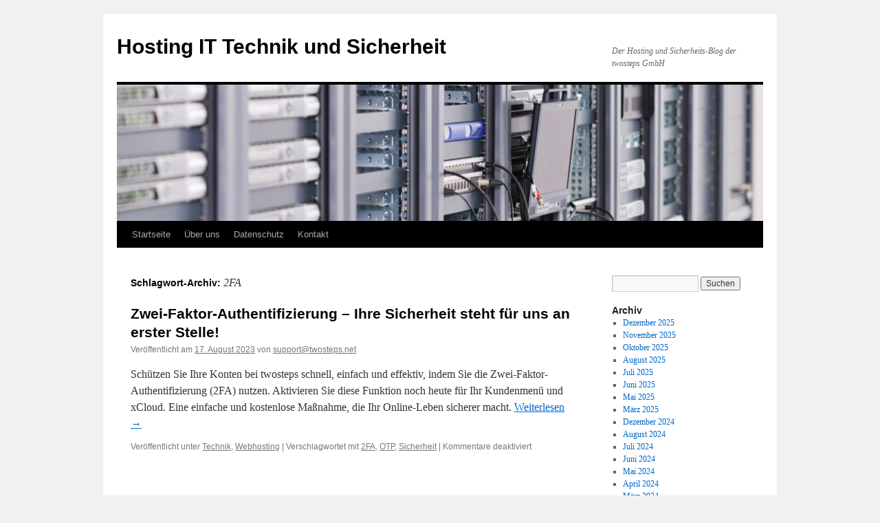

--- FILE ---
content_type: text/html; charset=UTF-8
request_url: https://blog.twosteps.net/tag/2fa/
body_size: 7948
content:
<!DOCTYPE html>
<html lang="de">
<head>
<meta charset="UTF-8" />
<title>
2FA Archive - Hosting IT Technik und SicherheitHosting IT Technik und Sicherheit	</title>
<link rel="profile" href="https://gmpg.org/xfn/11" />
<link rel="stylesheet" type="text/css" media="all" href="https://blog.twosteps.net/wp-content/themes/twentyten/style.css?ver=20251202" />
<link rel="pingback" href="https://blog.twosteps.net/xmlrpc.php">
<meta name='robots' content='index, follow, max-image-preview:large, max-snippet:-1, max-video-preview:-1' />

	<!-- This site is optimized with the Yoast SEO Premium plugin v26.6 (Yoast SEO v26.8) - https://yoast.com/product/yoast-seo-premium-wordpress/ -->
	<link rel="canonical" href="https://blog.twosteps.net/tag/2fa/" />
	<meta property="og:locale" content="de_DE" />
	<meta property="og:type" content="article" />
	<meta property="og:title" content="2FA Archive" />
	<meta property="og:url" content="https://blog.twosteps.net/tag/2fa/" />
	<meta property="og:site_name" content="Hosting IT Technik und Sicherheit" />
	<meta property="og:image" content="https://blog.twosteps.net/wp-content/uploads/2020/06/cropped-cropped-twosteps_logo_transp-300x82-2.png" />
	<meta property="og:image:width" content="914" />
	<meta property="og:image:height" content="250" />
	<meta property="og:image:type" content="image/png" />
	<meta name="twitter:card" content="summary_large_image" />
	<meta name="twitter:site" content="@twostepsnet" />
	<script type="application/ld+json" class="yoast-schema-graph">{"@context":"https://schema.org","@graph":[{"@type":"CollectionPage","@id":"https://blog.twosteps.net/tag/2fa/","url":"https://blog.twosteps.net/tag/2fa/","name":"2FA Archive - Hosting IT Technik und Sicherheit","isPartOf":{"@id":"https://blog.twosteps.net/#website"},"breadcrumb":{"@id":"https://blog.twosteps.net/tag/2fa/#breadcrumb"},"inLanguage":"de"},{"@type":"BreadcrumbList","@id":"https://blog.twosteps.net/tag/2fa/#breadcrumb","itemListElement":[{"@type":"ListItem","position":1,"name":"Startseite","item":"https://blog.twosteps.net/"},{"@type":"ListItem","position":2,"name":"2FA"}]},{"@type":"WebSite","@id":"https://blog.twosteps.net/#website","url":"https://blog.twosteps.net/","name":"Hosting IT Technik und Sicherheit","description":"Der Hosting und Sicherheits-Blog der twosteps GmbH","potentialAction":[{"@type":"SearchAction","target":{"@type":"EntryPoint","urlTemplate":"https://blog.twosteps.net/?s={search_term_string}"},"query-input":{"@type":"PropertyValueSpecification","valueRequired":true,"valueName":"search_term_string"}}],"inLanguage":"de"}]}</script>
	<!-- / Yoast SEO Premium plugin. -->


<link rel="alternate" type="application/rss+xml" title="Hosting IT Technik und Sicherheit &raquo; Feed" href="https://blog.twosteps.net/feed/" />
<link rel="alternate" type="application/rss+xml" title="Hosting IT Technik und Sicherheit &raquo; Kommentar-Feed" href="https://blog.twosteps.net/comments/feed/" />
<link rel="alternate" type="application/rss+xml" title="Hosting IT Technik und Sicherheit &raquo; 2FA Schlagwort-Feed" href="https://blog.twosteps.net/tag/2fa/feed/" />
<style id='wp-img-auto-sizes-contain-inline-css' type='text/css'>
img:is([sizes=auto i],[sizes^="auto," i]){contain-intrinsic-size:3000px 1500px}
/*# sourceURL=wp-img-auto-sizes-contain-inline-css */
</style>
<style id='wp-emoji-styles-inline-css' type='text/css'>

	img.wp-smiley, img.emoji {
		display: inline !important;
		border: none !important;
		box-shadow: none !important;
		height: 1em !important;
		width: 1em !important;
		margin: 0 0.07em !important;
		vertical-align: -0.1em !important;
		background: none !important;
		padding: 0 !important;
	}
/*# sourceURL=wp-emoji-styles-inline-css */
</style>
<style id='wp-block-library-inline-css' type='text/css'>
:root{--wp-block-synced-color:#7a00df;--wp-block-synced-color--rgb:122,0,223;--wp-bound-block-color:var(--wp-block-synced-color);--wp-editor-canvas-background:#ddd;--wp-admin-theme-color:#007cba;--wp-admin-theme-color--rgb:0,124,186;--wp-admin-theme-color-darker-10:#006ba1;--wp-admin-theme-color-darker-10--rgb:0,107,160.5;--wp-admin-theme-color-darker-20:#005a87;--wp-admin-theme-color-darker-20--rgb:0,90,135;--wp-admin-border-width-focus:2px}@media (min-resolution:192dpi){:root{--wp-admin-border-width-focus:1.5px}}.wp-element-button{cursor:pointer}:root .has-very-light-gray-background-color{background-color:#eee}:root .has-very-dark-gray-background-color{background-color:#313131}:root .has-very-light-gray-color{color:#eee}:root .has-very-dark-gray-color{color:#313131}:root .has-vivid-green-cyan-to-vivid-cyan-blue-gradient-background{background:linear-gradient(135deg,#00d084,#0693e3)}:root .has-purple-crush-gradient-background{background:linear-gradient(135deg,#34e2e4,#4721fb 50%,#ab1dfe)}:root .has-hazy-dawn-gradient-background{background:linear-gradient(135deg,#faaca8,#dad0ec)}:root .has-subdued-olive-gradient-background{background:linear-gradient(135deg,#fafae1,#67a671)}:root .has-atomic-cream-gradient-background{background:linear-gradient(135deg,#fdd79a,#004a59)}:root .has-nightshade-gradient-background{background:linear-gradient(135deg,#330968,#31cdcf)}:root .has-midnight-gradient-background{background:linear-gradient(135deg,#020381,#2874fc)}:root{--wp--preset--font-size--normal:16px;--wp--preset--font-size--huge:42px}.has-regular-font-size{font-size:1em}.has-larger-font-size{font-size:2.625em}.has-normal-font-size{font-size:var(--wp--preset--font-size--normal)}.has-huge-font-size{font-size:var(--wp--preset--font-size--huge)}.has-text-align-center{text-align:center}.has-text-align-left{text-align:left}.has-text-align-right{text-align:right}.has-fit-text{white-space:nowrap!important}#end-resizable-editor-section{display:none}.aligncenter{clear:both}.items-justified-left{justify-content:flex-start}.items-justified-center{justify-content:center}.items-justified-right{justify-content:flex-end}.items-justified-space-between{justify-content:space-between}.screen-reader-text{border:0;clip-path:inset(50%);height:1px;margin:-1px;overflow:hidden;padding:0;position:absolute;width:1px;word-wrap:normal!important}.screen-reader-text:focus{background-color:#ddd;clip-path:none;color:#444;display:block;font-size:1em;height:auto;left:5px;line-height:normal;padding:15px 23px 14px;text-decoration:none;top:5px;width:auto;z-index:100000}html :where(.has-border-color){border-style:solid}html :where([style*=border-top-color]){border-top-style:solid}html :where([style*=border-right-color]){border-right-style:solid}html :where([style*=border-bottom-color]){border-bottom-style:solid}html :where([style*=border-left-color]){border-left-style:solid}html :where([style*=border-width]){border-style:solid}html :where([style*=border-top-width]){border-top-style:solid}html :where([style*=border-right-width]){border-right-style:solid}html :where([style*=border-bottom-width]){border-bottom-style:solid}html :where([style*=border-left-width]){border-left-style:solid}html :where(img[class*=wp-image-]){height:auto;max-width:100%}:where(figure){margin:0 0 1em}html :where(.is-position-sticky){--wp-admin--admin-bar--position-offset:var(--wp-admin--admin-bar--height,0px)}@media screen and (max-width:600px){html :where(.is-position-sticky){--wp-admin--admin-bar--position-offset:0px}}

/*# sourceURL=wp-block-library-inline-css */
</style><style id='global-styles-inline-css' type='text/css'>
:root{--wp--preset--aspect-ratio--square: 1;--wp--preset--aspect-ratio--4-3: 4/3;--wp--preset--aspect-ratio--3-4: 3/4;--wp--preset--aspect-ratio--3-2: 3/2;--wp--preset--aspect-ratio--2-3: 2/3;--wp--preset--aspect-ratio--16-9: 16/9;--wp--preset--aspect-ratio--9-16: 9/16;--wp--preset--color--black: #000;--wp--preset--color--cyan-bluish-gray: #abb8c3;--wp--preset--color--white: #fff;--wp--preset--color--pale-pink: #f78da7;--wp--preset--color--vivid-red: #cf2e2e;--wp--preset--color--luminous-vivid-orange: #ff6900;--wp--preset--color--luminous-vivid-amber: #fcb900;--wp--preset--color--light-green-cyan: #7bdcb5;--wp--preset--color--vivid-green-cyan: #00d084;--wp--preset--color--pale-cyan-blue: #8ed1fc;--wp--preset--color--vivid-cyan-blue: #0693e3;--wp--preset--color--vivid-purple: #9b51e0;--wp--preset--color--blue: #0066cc;--wp--preset--color--medium-gray: #666;--wp--preset--color--light-gray: #f1f1f1;--wp--preset--gradient--vivid-cyan-blue-to-vivid-purple: linear-gradient(135deg,rgb(6,147,227) 0%,rgb(155,81,224) 100%);--wp--preset--gradient--light-green-cyan-to-vivid-green-cyan: linear-gradient(135deg,rgb(122,220,180) 0%,rgb(0,208,130) 100%);--wp--preset--gradient--luminous-vivid-amber-to-luminous-vivid-orange: linear-gradient(135deg,rgb(252,185,0) 0%,rgb(255,105,0) 100%);--wp--preset--gradient--luminous-vivid-orange-to-vivid-red: linear-gradient(135deg,rgb(255,105,0) 0%,rgb(207,46,46) 100%);--wp--preset--gradient--very-light-gray-to-cyan-bluish-gray: linear-gradient(135deg,rgb(238,238,238) 0%,rgb(169,184,195) 100%);--wp--preset--gradient--cool-to-warm-spectrum: linear-gradient(135deg,rgb(74,234,220) 0%,rgb(151,120,209) 20%,rgb(207,42,186) 40%,rgb(238,44,130) 60%,rgb(251,105,98) 80%,rgb(254,248,76) 100%);--wp--preset--gradient--blush-light-purple: linear-gradient(135deg,rgb(255,206,236) 0%,rgb(152,150,240) 100%);--wp--preset--gradient--blush-bordeaux: linear-gradient(135deg,rgb(254,205,165) 0%,rgb(254,45,45) 50%,rgb(107,0,62) 100%);--wp--preset--gradient--luminous-dusk: linear-gradient(135deg,rgb(255,203,112) 0%,rgb(199,81,192) 50%,rgb(65,88,208) 100%);--wp--preset--gradient--pale-ocean: linear-gradient(135deg,rgb(255,245,203) 0%,rgb(182,227,212) 50%,rgb(51,167,181) 100%);--wp--preset--gradient--electric-grass: linear-gradient(135deg,rgb(202,248,128) 0%,rgb(113,206,126) 100%);--wp--preset--gradient--midnight: linear-gradient(135deg,rgb(2,3,129) 0%,rgb(40,116,252) 100%);--wp--preset--font-size--small: 13px;--wp--preset--font-size--medium: 20px;--wp--preset--font-size--large: 36px;--wp--preset--font-size--x-large: 42px;--wp--preset--spacing--20: 0.44rem;--wp--preset--spacing--30: 0.67rem;--wp--preset--spacing--40: 1rem;--wp--preset--spacing--50: 1.5rem;--wp--preset--spacing--60: 2.25rem;--wp--preset--spacing--70: 3.38rem;--wp--preset--spacing--80: 5.06rem;--wp--preset--shadow--natural: 6px 6px 9px rgba(0, 0, 0, 0.2);--wp--preset--shadow--deep: 12px 12px 50px rgba(0, 0, 0, 0.4);--wp--preset--shadow--sharp: 6px 6px 0px rgba(0, 0, 0, 0.2);--wp--preset--shadow--outlined: 6px 6px 0px -3px rgb(255, 255, 255), 6px 6px rgb(0, 0, 0);--wp--preset--shadow--crisp: 6px 6px 0px rgb(0, 0, 0);}:where(.is-layout-flex){gap: 0.5em;}:where(.is-layout-grid){gap: 0.5em;}body .is-layout-flex{display: flex;}.is-layout-flex{flex-wrap: wrap;align-items: center;}.is-layout-flex > :is(*, div){margin: 0;}body .is-layout-grid{display: grid;}.is-layout-grid > :is(*, div){margin: 0;}:where(.wp-block-columns.is-layout-flex){gap: 2em;}:where(.wp-block-columns.is-layout-grid){gap: 2em;}:where(.wp-block-post-template.is-layout-flex){gap: 1.25em;}:where(.wp-block-post-template.is-layout-grid){gap: 1.25em;}.has-black-color{color: var(--wp--preset--color--black) !important;}.has-cyan-bluish-gray-color{color: var(--wp--preset--color--cyan-bluish-gray) !important;}.has-white-color{color: var(--wp--preset--color--white) !important;}.has-pale-pink-color{color: var(--wp--preset--color--pale-pink) !important;}.has-vivid-red-color{color: var(--wp--preset--color--vivid-red) !important;}.has-luminous-vivid-orange-color{color: var(--wp--preset--color--luminous-vivid-orange) !important;}.has-luminous-vivid-amber-color{color: var(--wp--preset--color--luminous-vivid-amber) !important;}.has-light-green-cyan-color{color: var(--wp--preset--color--light-green-cyan) !important;}.has-vivid-green-cyan-color{color: var(--wp--preset--color--vivid-green-cyan) !important;}.has-pale-cyan-blue-color{color: var(--wp--preset--color--pale-cyan-blue) !important;}.has-vivid-cyan-blue-color{color: var(--wp--preset--color--vivid-cyan-blue) !important;}.has-vivid-purple-color{color: var(--wp--preset--color--vivid-purple) !important;}.has-black-background-color{background-color: var(--wp--preset--color--black) !important;}.has-cyan-bluish-gray-background-color{background-color: var(--wp--preset--color--cyan-bluish-gray) !important;}.has-white-background-color{background-color: var(--wp--preset--color--white) !important;}.has-pale-pink-background-color{background-color: var(--wp--preset--color--pale-pink) !important;}.has-vivid-red-background-color{background-color: var(--wp--preset--color--vivid-red) !important;}.has-luminous-vivid-orange-background-color{background-color: var(--wp--preset--color--luminous-vivid-orange) !important;}.has-luminous-vivid-amber-background-color{background-color: var(--wp--preset--color--luminous-vivid-amber) !important;}.has-light-green-cyan-background-color{background-color: var(--wp--preset--color--light-green-cyan) !important;}.has-vivid-green-cyan-background-color{background-color: var(--wp--preset--color--vivid-green-cyan) !important;}.has-pale-cyan-blue-background-color{background-color: var(--wp--preset--color--pale-cyan-blue) !important;}.has-vivid-cyan-blue-background-color{background-color: var(--wp--preset--color--vivid-cyan-blue) !important;}.has-vivid-purple-background-color{background-color: var(--wp--preset--color--vivid-purple) !important;}.has-black-border-color{border-color: var(--wp--preset--color--black) !important;}.has-cyan-bluish-gray-border-color{border-color: var(--wp--preset--color--cyan-bluish-gray) !important;}.has-white-border-color{border-color: var(--wp--preset--color--white) !important;}.has-pale-pink-border-color{border-color: var(--wp--preset--color--pale-pink) !important;}.has-vivid-red-border-color{border-color: var(--wp--preset--color--vivid-red) !important;}.has-luminous-vivid-orange-border-color{border-color: var(--wp--preset--color--luminous-vivid-orange) !important;}.has-luminous-vivid-amber-border-color{border-color: var(--wp--preset--color--luminous-vivid-amber) !important;}.has-light-green-cyan-border-color{border-color: var(--wp--preset--color--light-green-cyan) !important;}.has-vivid-green-cyan-border-color{border-color: var(--wp--preset--color--vivid-green-cyan) !important;}.has-pale-cyan-blue-border-color{border-color: var(--wp--preset--color--pale-cyan-blue) !important;}.has-vivid-cyan-blue-border-color{border-color: var(--wp--preset--color--vivid-cyan-blue) !important;}.has-vivid-purple-border-color{border-color: var(--wp--preset--color--vivid-purple) !important;}.has-vivid-cyan-blue-to-vivid-purple-gradient-background{background: var(--wp--preset--gradient--vivid-cyan-blue-to-vivid-purple) !important;}.has-light-green-cyan-to-vivid-green-cyan-gradient-background{background: var(--wp--preset--gradient--light-green-cyan-to-vivid-green-cyan) !important;}.has-luminous-vivid-amber-to-luminous-vivid-orange-gradient-background{background: var(--wp--preset--gradient--luminous-vivid-amber-to-luminous-vivid-orange) !important;}.has-luminous-vivid-orange-to-vivid-red-gradient-background{background: var(--wp--preset--gradient--luminous-vivid-orange-to-vivid-red) !important;}.has-very-light-gray-to-cyan-bluish-gray-gradient-background{background: var(--wp--preset--gradient--very-light-gray-to-cyan-bluish-gray) !important;}.has-cool-to-warm-spectrum-gradient-background{background: var(--wp--preset--gradient--cool-to-warm-spectrum) !important;}.has-blush-light-purple-gradient-background{background: var(--wp--preset--gradient--blush-light-purple) !important;}.has-blush-bordeaux-gradient-background{background: var(--wp--preset--gradient--blush-bordeaux) !important;}.has-luminous-dusk-gradient-background{background: var(--wp--preset--gradient--luminous-dusk) !important;}.has-pale-ocean-gradient-background{background: var(--wp--preset--gradient--pale-ocean) !important;}.has-electric-grass-gradient-background{background: var(--wp--preset--gradient--electric-grass) !important;}.has-midnight-gradient-background{background: var(--wp--preset--gradient--midnight) !important;}.has-small-font-size{font-size: var(--wp--preset--font-size--small) !important;}.has-medium-font-size{font-size: var(--wp--preset--font-size--medium) !important;}.has-large-font-size{font-size: var(--wp--preset--font-size--large) !important;}.has-x-large-font-size{font-size: var(--wp--preset--font-size--x-large) !important;}
/*# sourceURL=global-styles-inline-css */
</style>

<style id='classic-theme-styles-inline-css' type='text/css'>
/*! This file is auto-generated */
.wp-block-button__link{color:#fff;background-color:#32373c;border-radius:9999px;box-shadow:none;text-decoration:none;padding:calc(.667em + 2px) calc(1.333em + 2px);font-size:1.125em}.wp-block-file__button{background:#32373c;color:#fff;text-decoration:none}
/*# sourceURL=/wp-includes/css/classic-themes.min.css */
</style>
<link rel='stylesheet' id='twentyten-block-style-css' href='https://blog.twosteps.net/wp-content/themes/twentyten/blocks.css?ver=20250220' type='text/css' media='all' />
<script type="text/javascript" src="https://blog.twosteps.net/wp-content/plugins/stop-user-enumeration/frontend/js/frontend.js?ver=1.7.7" id="stop-user-enumeration-js" defer="defer" data-wp-strategy="defer"></script>
<link rel="https://api.w.org/" href="https://blog.twosteps.net/wp-json/" /><link rel="alternate" title="JSON" type="application/json" href="https://blog.twosteps.net/wp-json/wp/v2/tags/83" /><link rel="EditURI" type="application/rsd+xml" title="RSD" href="https://blog.twosteps.net/xmlrpc.php?rsd" />
<meta name="generator" content="WordPress 6.9" />
		<meta charset="utf-8">
		<meta name="abstract" content="Der Hosting und Sicherheits-Blog der twosteps GmbH">
		<meta name="author" content="twosteps GmbH">
		<meta name="classification" content="Allgemein, Technik, Webhosting">
		<meta name="copyright" content="Copyright Hosting IT Technik und Sicherheit - All rights Reserved.">
		<meta name="designer" content="Das WordPress-Team">
		<meta name="distribution" content="Global">
		<meta name="language" content="de-DE">
		<meta name="publisher" content="Hosting IT Technik und Sicherheit">
		<meta name="rating" content="General">
		<meta name="resource-type" content="Document">
		<meta name="revisit-after" content="3">
		<meta name="subject" content="Allgemein, Technik, Webhosting">
		<meta name="template" content="Twenty Ten">
		<meta name="robots" content="index,follow">
		<meta name="viewport" content="width=device-width, initial-scale=1">
<link rel="icon" href="https://blog.twosteps.net/wp-content/uploads/2020/06/cropped-cropped-twosteps_logo_transp-300x82-2-1-32x32.png" sizes="32x32" />
<link rel="icon" href="https://blog.twosteps.net/wp-content/uploads/2020/06/cropped-cropped-twosteps_logo_transp-300x82-2-1-192x192.png" sizes="192x192" />
<link rel="apple-touch-icon" href="https://blog.twosteps.net/wp-content/uploads/2020/06/cropped-cropped-twosteps_logo_transp-300x82-2-1-180x180.png" />
<meta name="msapplication-TileImage" content="https://blog.twosteps.net/wp-content/uploads/2020/06/cropped-cropped-twosteps_logo_transp-300x82-2-1-270x270.png" />
</head>

<body class="archive tag tag-2fa tag-83 wp-theme-twentyten">
<div id="wrapper" class="hfeed">
		<a href="#content" class="screen-reader-text skip-link">Zum Inhalt springen</a>
	<div id="header">
		<div id="masthead">
			<div id="branding" role="banner">
									<div id="site-title">
						<span>
							<a href="https://blog.twosteps.net/" rel="home" >Hosting IT Technik und Sicherheit</a>
						</span>
					</div>
										<div id="site-description">Der Hosting und Sicherheits-Blog der twosteps GmbH</div>
					<img src="https://blog.twosteps.net/wp-content/uploads/2020/06/cropped-cropped-ING_32193_75578-min-scaled-1.jpg" width="940" height="198" alt="Hosting IT Technik und Sicherheit" srcset="https://blog.twosteps.net/wp-content/uploads/2020/06/cropped-cropped-ING_32193_75578-min-scaled-1.jpg 940w, https://blog.twosteps.net/wp-content/uploads/2020/06/cropped-cropped-ING_32193_75578-min-scaled-1-300x63.jpg 300w, https://blog.twosteps.net/wp-content/uploads/2020/06/cropped-cropped-ING_32193_75578-min-scaled-1-768x162.jpg 768w" sizes="(max-width: 940px) 100vw, 940px" decoding="async" fetchpriority="high" />			</div><!-- #branding -->

			<div id="access" role="navigation">
				<div class="menu-header"><ul id="menu-oberes-menue" class="menu"><li id="menu-item-107" class="menu-item menu-item-type-custom menu-item-object-custom menu-item-home menu-item-107"><a href="https://blog.twosteps.net/">Startseite</a></li>
<li id="menu-item-112" class="menu-item menu-item-type-post_type menu-item-object-page menu-item-112"><a href="https://blog.twosteps.net/ueber-uns/">Über uns</a></li>
<li id="menu-item-177" class="menu-item menu-item-type-post_type menu-item-object-page menu-item-privacy-policy menu-item-177"><a rel="privacy-policy" href="https://blog.twosteps.net/datenschutz/">Datenschutz</a></li>
<li id="menu-item-122" class="menu-item menu-item-type-post_type menu-item-object-page menu-item-122"><a href="https://blog.twosteps.net/kontakt/">Kontakt</a></li>
</ul></div>			</div><!-- #access -->
		</div><!-- #masthead -->
	</div><!-- #header -->

	<div id="main">

		<div id="container">
			<div id="content" role="main">

				<h1 class="page-title">
				Schlagwort-Archiv: <span>2FA</span>				</h1>

				



	
			<div id="post-891" class="post-891 post type-post status-publish format-standard hentry category-technik category-webhosting tag-2fa tag-otp tag-sicherheit">
			<h2 class="entry-title"><a href="https://blog.twosteps.net/zwei-faktor-authentifizierung/" rel="bookmark">Zwei-Faktor-Authentifizierung &#8211; Ihre Sicherheit steht für uns an erster Stelle!</a></h2>

			<div class="entry-meta">
				<span class="meta-prep meta-prep-author">Veröffentlicht am</span> <a href="https://blog.twosteps.net/zwei-faktor-authentifizierung/" title="14:30" rel="bookmark"><span class="entry-date">17. August 2023</span></a> <span class="meta-sep">von</span> <span class="author vcard"><a class="url fn n" href="https://blog.twosteps.net/author/supporttwosteps-net/" title="Alle Beiträge von support@twosteps.net anzeigen">support@twosteps.net</a></span>			</div><!-- .entry-meta -->

					<div class="entry-summary">
				<p>Schützen Sie Ihre Konten bei twosteps schnell, einfach und effektiv, indem Sie die Zwei-Faktor-Authentifizierung (2FA) nutzen. Aktivieren Sie diese Funktion noch heute für Ihr Kundenmenü und xCloud. Eine einfache und kostenlose Maßnahme, die Ihr Online-Leben sicherer macht. <a href="https://blog.twosteps.net/zwei-faktor-authentifizierung/">Weiterlesen <span class="meta-nav">&rarr;</span></a></p>
			</div><!-- .entry-summary -->
	
			<div class="entry-utility">
									<span class="cat-links">
						<span class="entry-utility-prep entry-utility-prep-cat-links">Veröffentlicht unter</span> <a href="https://blog.twosteps.net/category/technik/" rel="category tag">Technik</a>, <a href="https://blog.twosteps.net/category/webhosting/" rel="category tag">Webhosting</a>					</span>
					<span class="meta-sep">|</span>
				
								<span class="tag-links">
					<span class="entry-utility-prep entry-utility-prep-tag-links">Verschlagwortet mit</span> <a href="https://blog.twosteps.net/tag/2fa/" rel="tag">2FA</a>, <a href="https://blog.twosteps.net/tag/otp/" rel="tag">OTP</a>, <a href="https://blog.twosteps.net/tag/sicherheit/" rel="tag">Sicherheit</a>				</span>
				<span class="meta-sep">|</span>
				
				<span class="comments-link"><span>Kommentare deaktiviert<span class="screen-reader-text"> für Zwei-Faktor-Authentifizierung &#8211; Ihre Sicherheit steht für uns an erster Stelle!</span></span></span>

							</div><!-- .entry-utility -->
		</div><!-- #post-891 -->

		
	

			</div><!-- #content -->
		</div><!-- #container -->


		<div id="primary" class="widget-area" role="complementary">
			<ul class="xoxo">


			<li id="search" class="widget-container widget_search">
				<form role="search" method="get" id="searchform" class="searchform" action="https://blog.twosteps.net/">
				<div>
					<label class="screen-reader-text" for="s">Suche nach:</label>
					<input type="text" value="" name="s" id="s" />
					<input type="submit" id="searchsubmit" value="Suchen" />
				</div>
			</form>			</li>

			<li id="archives" class="widget-container">
				<h3 class="widget-title">Archiv</h3>
				<ul>
						<li><a href='https://blog.twosteps.net/2025/12/'>Dezember 2025</a></li>
	<li><a href='https://blog.twosteps.net/2025/11/'>November 2025</a></li>
	<li><a href='https://blog.twosteps.net/2025/10/'>Oktober 2025</a></li>
	<li><a href='https://blog.twosteps.net/2025/08/'>August 2025</a></li>
	<li><a href='https://blog.twosteps.net/2025/07/'>Juli 2025</a></li>
	<li><a href='https://blog.twosteps.net/2025/06/'>Juni 2025</a></li>
	<li><a href='https://blog.twosteps.net/2025/05/'>Mai 2025</a></li>
	<li><a href='https://blog.twosteps.net/2025/03/'>März 2025</a></li>
	<li><a href='https://blog.twosteps.net/2024/12/'>Dezember 2024</a></li>
	<li><a href='https://blog.twosteps.net/2024/08/'>August 2024</a></li>
	<li><a href='https://blog.twosteps.net/2024/07/'>Juli 2024</a></li>
	<li><a href='https://blog.twosteps.net/2024/06/'>Juni 2024</a></li>
	<li><a href='https://blog.twosteps.net/2024/05/'>Mai 2024</a></li>
	<li><a href='https://blog.twosteps.net/2024/04/'>April 2024</a></li>
	<li><a href='https://blog.twosteps.net/2024/03/'>März 2024</a></li>
	<li><a href='https://blog.twosteps.net/2024/01/'>Januar 2024</a></li>
	<li><a href='https://blog.twosteps.net/2023/12/'>Dezember 2023</a></li>
	<li><a href='https://blog.twosteps.net/2023/11/'>November 2023</a></li>
	<li><a href='https://blog.twosteps.net/2023/10/'>Oktober 2023</a></li>
	<li><a href='https://blog.twosteps.net/2023/09/'>September 2023</a></li>
	<li><a href='https://blog.twosteps.net/2023/08/'>August 2023</a></li>
	<li><a href='https://blog.twosteps.net/2023/07/'>Juli 2023</a></li>
	<li><a href='https://blog.twosteps.net/2023/06/'>Juni 2023</a></li>
	<li><a href='https://blog.twosteps.net/2023/05/'>Mai 2023</a></li>
	<li><a href='https://blog.twosteps.net/2023/02/'>Februar 2023</a></li>
	<li><a href='https://blog.twosteps.net/2022/12/'>Dezember 2022</a></li>
	<li><a href='https://blog.twosteps.net/2022/07/'>Juli 2022</a></li>
	<li><a href='https://blog.twosteps.net/2022/03/'>März 2022</a></li>
	<li><a href='https://blog.twosteps.net/2022/01/'>Januar 2022</a></li>
	<li><a href='https://blog.twosteps.net/2021/12/'>Dezember 2021</a></li>
	<li><a href='https://blog.twosteps.net/2021/11/'>November 2021</a></li>
	<li><a href='https://blog.twosteps.net/2021/05/'>Mai 2021</a></li>
	<li><a href='https://blog.twosteps.net/2021/03/'>März 2021</a></li>
	<li><a href='https://blog.twosteps.net/2020/07/'>Juli 2020</a></li>
	<li><a href='https://blog.twosteps.net/2020/06/'>Juni 2020</a></li>
				</ul>
			</li>

			<li id="meta" class="widget-container">
				<h3 class="widget-title">Meta</h3>
				<ul>
										<li><a rel="nofollow" href="https://blog.twosteps.net/wp-login.php">Anmelden</a></li>
									</ul>
			</li>

					</ul>
		</div><!-- #primary .widget-area -->

	</div><!-- #main -->

	<div id="footer" role="contentinfo">
		<div id="colophon">



			<div id="site-info">
				<a href="https://blog.twosteps.net/" rel="home">
					Hosting IT Technik und Sicherheit				</a>
				<span role="separator" aria-hidden="true"></span><a class="privacy-policy-link" href="https://blog.twosteps.net/datenschutz/" rel="privacy-policy">Datenschutz</a>			</div><!-- #site-info -->

			<div id="site-generator">
								<a href="https://de.wordpress.org/" class="imprint" title="Eine semantische, persönliche Publikationsplattform">
					Mit Stolz präsentiert von WordPress.				</a>
			</div><!-- #site-generator -->

		</div><!-- #colophon -->
	</div><!-- #footer -->

</div><!-- #wrapper -->

<script type="speculationrules">
{"prefetch":[{"source":"document","where":{"and":[{"href_matches":"/*"},{"not":{"href_matches":["/wp-*.php","/wp-admin/*","/wp-content/uploads/*","/wp-content/*","/wp-content/plugins/*","/wp-content/themes/twentyten/*","/*\\?(.+)"]}},{"not":{"selector_matches":"a[rel~=\"nofollow\"]"}},{"not":{"selector_matches":".no-prefetch, .no-prefetch a"}}]},"eagerness":"conservative"}]}
</script>
<script id="wp-emoji-settings" type="application/json">
{"baseUrl":"https://s.w.org/images/core/emoji/17.0.2/72x72/","ext":".png","svgUrl":"https://s.w.org/images/core/emoji/17.0.2/svg/","svgExt":".svg","source":{"concatemoji":"https://blog.twosteps.net/wp-includes/js/wp-emoji-release.min.js?ver=6.9"}}
</script>
<script type="module">
/* <![CDATA[ */
/*! This file is auto-generated */
const a=JSON.parse(document.getElementById("wp-emoji-settings").textContent),o=(window._wpemojiSettings=a,"wpEmojiSettingsSupports"),s=["flag","emoji"];function i(e){try{var t={supportTests:e,timestamp:(new Date).valueOf()};sessionStorage.setItem(o,JSON.stringify(t))}catch(e){}}function c(e,t,n){e.clearRect(0,0,e.canvas.width,e.canvas.height),e.fillText(t,0,0);t=new Uint32Array(e.getImageData(0,0,e.canvas.width,e.canvas.height).data);e.clearRect(0,0,e.canvas.width,e.canvas.height),e.fillText(n,0,0);const a=new Uint32Array(e.getImageData(0,0,e.canvas.width,e.canvas.height).data);return t.every((e,t)=>e===a[t])}function p(e,t){e.clearRect(0,0,e.canvas.width,e.canvas.height),e.fillText(t,0,0);var n=e.getImageData(16,16,1,1);for(let e=0;e<n.data.length;e++)if(0!==n.data[e])return!1;return!0}function u(e,t,n,a){switch(t){case"flag":return n(e,"\ud83c\udff3\ufe0f\u200d\u26a7\ufe0f","\ud83c\udff3\ufe0f\u200b\u26a7\ufe0f")?!1:!n(e,"\ud83c\udde8\ud83c\uddf6","\ud83c\udde8\u200b\ud83c\uddf6")&&!n(e,"\ud83c\udff4\udb40\udc67\udb40\udc62\udb40\udc65\udb40\udc6e\udb40\udc67\udb40\udc7f","\ud83c\udff4\u200b\udb40\udc67\u200b\udb40\udc62\u200b\udb40\udc65\u200b\udb40\udc6e\u200b\udb40\udc67\u200b\udb40\udc7f");case"emoji":return!a(e,"\ud83e\u1fac8")}return!1}function f(e,t,n,a){let r;const o=(r="undefined"!=typeof WorkerGlobalScope&&self instanceof WorkerGlobalScope?new OffscreenCanvas(300,150):document.createElement("canvas")).getContext("2d",{willReadFrequently:!0}),s=(o.textBaseline="top",o.font="600 32px Arial",{});return e.forEach(e=>{s[e]=t(o,e,n,a)}),s}function r(e){var t=document.createElement("script");t.src=e,t.defer=!0,document.head.appendChild(t)}a.supports={everything:!0,everythingExceptFlag:!0},new Promise(t=>{let n=function(){try{var e=JSON.parse(sessionStorage.getItem(o));if("object"==typeof e&&"number"==typeof e.timestamp&&(new Date).valueOf()<e.timestamp+604800&&"object"==typeof e.supportTests)return e.supportTests}catch(e){}return null}();if(!n){if("undefined"!=typeof Worker&&"undefined"!=typeof OffscreenCanvas&&"undefined"!=typeof URL&&URL.createObjectURL&&"undefined"!=typeof Blob)try{var e="postMessage("+f.toString()+"("+[JSON.stringify(s),u.toString(),c.toString(),p.toString()].join(",")+"));",a=new Blob([e],{type:"text/javascript"});const r=new Worker(URL.createObjectURL(a),{name:"wpTestEmojiSupports"});return void(r.onmessage=e=>{i(n=e.data),r.terminate(),t(n)})}catch(e){}i(n=f(s,u,c,p))}t(n)}).then(e=>{for(const n in e)a.supports[n]=e[n],a.supports.everything=a.supports.everything&&a.supports[n],"flag"!==n&&(a.supports.everythingExceptFlag=a.supports.everythingExceptFlag&&a.supports[n]);var t;a.supports.everythingExceptFlag=a.supports.everythingExceptFlag&&!a.supports.flag,a.supports.everything||((t=a.source||{}).concatemoji?r(t.concatemoji):t.wpemoji&&t.twemoji&&(r(t.twemoji),r(t.wpemoji)))});
//# sourceURL=https://blog.twosteps.net/wp-includes/js/wp-emoji-loader.min.js
/* ]]> */
</script>
</body>
</html>
<!--
Performance optimized by Redis Object Cache. Learn more: https://wprediscache.com

Erhielt 842 Objects (361 KB) von Redis beim Benutzen von PhpRedis (v6.3.0).
-->
